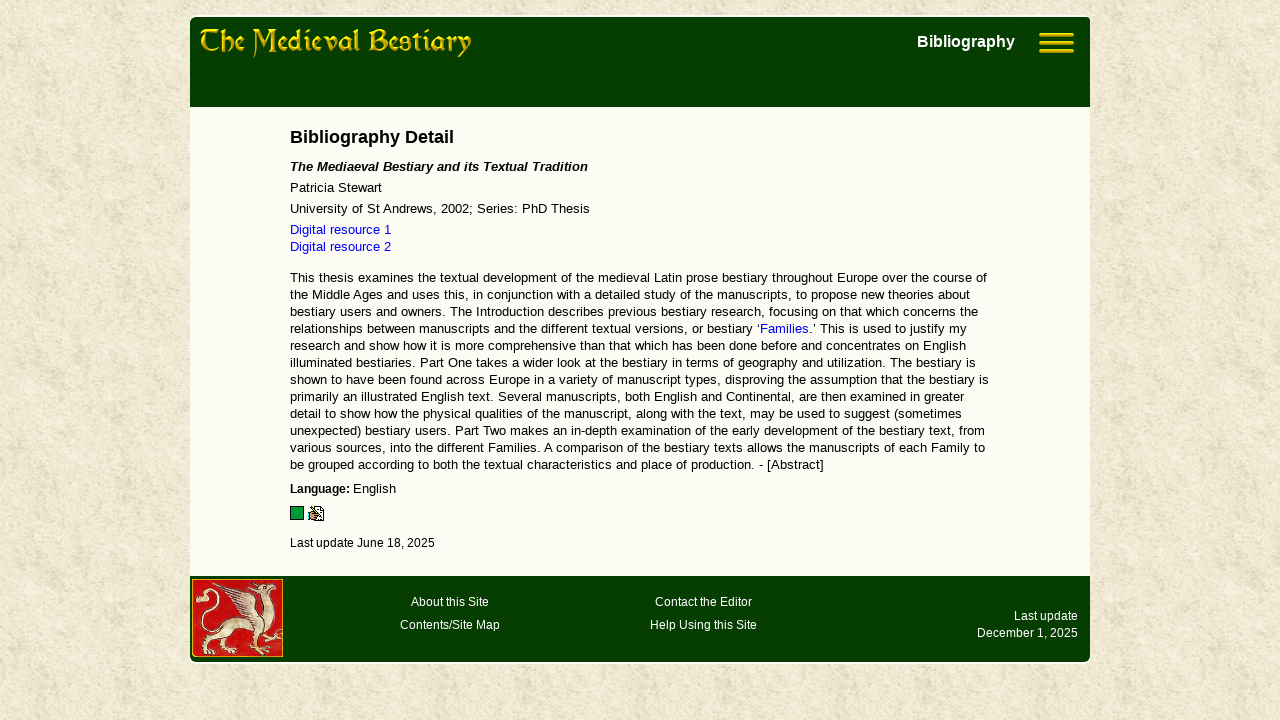

--- FILE ---
content_type: text/html
request_url: https://bestiary.ca/biblios/biblio103483.htm
body_size: 6071
content:
<!DOCTYPE html>
<html lang="en">
  
  <head>
    <title>Medieval Bestiary : Bibliography : Patricia Stewart</title>
<meta name="viewport" content="width=device-width, initial-scale=1.0">
<meta http-equiv="Content-Type" content="text/html; charset=utf-8"/>
<meta name="description" content="Patricia Stewart, The Mediaeval Bestiary and its Textual Tradition"/>
<link rel="stylesheet" href="/css/common.css" type="text/css"/>
<link rel="stylesheet" href="/css/grid.css" type="text/css"/>
<!--
<PageMap>
   <DataObject type="document">
      <Attribute name="pagekind">detail</Attribute>
      <Attribute name="title">The Mediaeval Bestiary and its Textual Tradition</Attribute>
      <Attribute name="author">Patricia Stewart</Attribute>
      <Attribute name="description">Bibliography detail</Attribute>
      <Attribute name="last_update">2025-12-01</Attribute>
   </DataObject>
</PageMap>
-->


  </head>
  
  <body>
    
    <div class="grid-container">
      
            <div class="grid-header">
        <div class="page-logo">
          <a href="/index.html">
            <img src="/images/bestiarypagehead.png" alt="Home Page" width="271" height="29">
          </a>
        </div>

<div class="ham-dropdown">
<button class="ham-dropbtn">
<img src="/images/hamburger.png" alt="Menu" width="35" height="20">
</button>
<div class="ham-dropdown-content">
<a href="/beasts.htm">Beasts</a>
<a href="/manuscript.htm">Manuscripts</a>
<a href="/primarysrc.htm">Encyclopedia</a>
<a href="/biblio.htm">Bibliography</a>
<a href="/etexts.htm">Digital Text Library</a>
<hr>
<a href="/contents.htm">Contents</a>
<a href="/search.htm">Search</a>
<a href="/helps/help-biblio.htm">Help</a>
</div>
</div>
<div class="page-header-title">Bibliography</div>
<div class="nav-panel">
</div>
</div>

      
      
      <div class="grid-main">
        <div class="no-popup-block">
          <p class="page-title-small">Bibliography Detail</p>
          
          <div id="popup-content">
            <div class="section-title">
              <p><i>The Mediaeval Bestiary and its Textual Tradition</i>
</p>
            </div>
            <div class="author-text">
              <p>Patricia Stewart
</p>
            </div>
            <div class="ref-text">
              <p>University of St Andrews, 2002; Series: PhD Thesis</p>
<p class="note-text"><a href="https://research-repository.st-andrews.ac.uk/handle/10023/3628" target="_blank">Digital resource&nbsp;1</a>
<br>
<a href="http://hdl.handle.net/10023/3628" target="_blank">Digital resource&nbsp;2</a>
<br>
</p>


</p>
            </div>
            <div class="note-text" style="margin-top:20px">
              <p>
This thesis examines the textual development of the medieval Latin prose bestiary throughout Europe over the course of the Middle Ages and uses this, in conjunction with a detailed study of the manuscripts, to propose new theories about bestiary users and owners. The Introduction describes previous bestiary research, focusing on that which concerns the relationships between manuscripts and the different textual versions, or bestiary ‘<a href="/articles/family/mf_intro.htm" target="_blank">Families</a>.’ This is used to justify my research and show how it is more comprehensive than that which has been done before and concentrates on English illuminated bestiaries. Part One takes a wider look at the bestiary in terms of geography and utilization. The bestiary is shown to have been found across Europe in a variety of manuscript types, disproving the assumption that the bestiary is primarily an illustrated English text. Several manuscripts, both English and Continental, are then examined in greater detail to show how the physical qualities of the manuscript, along with the text, may be used to suggest (sometimes unexpected) bestiary users. Part Two makes an in-depth examination of the early development of the bestiary text, from various sources, into the different Families. A comparison of the bestiary texts allows the manuscripts of each Family to be grouped according to both the textual characteristics and place of production. - [Abstract]
</p><p><span class="note-text-bold">Language: </span>English</p>
            </div>
            <div class="note-text">
              <p></p>
            </div>
            <div class="note-text">
              <p><img src="/images/bibliogood1.png" border="0" align="absmiddle" title="Seen by bibliographer">&nbsp;<img src="/images/scroll.gif" border="0" align="absmiddle" title="Dissertation/thesis">&nbsp;</p>
            </div>
            <p class="dpu-last-update-end">Last update June 18, 2025</p>
          </div>
        </div>
      </div>
            
            <div class="grid-footer">
        <div class="footer-container note-text">
          <div class="footer-column1">
            <a href="/index.html">
            <img src="/images/footer-logo.png" alt="Home Page"></a>
          </div>
          <div class="footer-column2">
            <p><a href="/about.htm">About this Site</a></p>
            <p><a href="/contents.htm">Contents/Site Map</a></p>
          </div>
          <div class="footer-column3">
            <p><a href="/contacts.htm">Contact the Editor</a></p>
            <p><a href="/help.htm">Help Using this Site</a></p>
          </div>
          <div class="footer-column4">
            <p>Last update<br/>
               December 1, 2025</p>
          </div>
        </div>
      </div>

      
    </div>
    
    <link rel="stylesheet" href="//code.jquery.com/ui/1.13.0/themes/base/jquery-ui.css"/>
<script src="https://code.jquery.com/jquery-3.6.0.min.js"></script>
<script src="https://code.jquery.com/ui/1.13.0/jquery-ui.min.js"></script>
<script src="/script/simpleStorage.js"></script>
<script src="/script/detaildialog.js"></script>
<script src="/script/utility.js"></script>
<script>setAccordion();</script>
 <div id="dialogroot"></div>

       
  </body>
</html>
